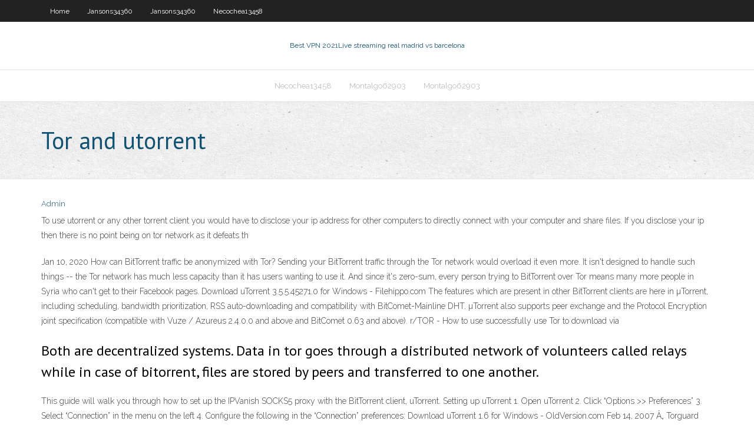

--- FILE ---
content_type: text/html; charset=utf-8
request_url: https://superbvpngxxc.web.app/pettersen47565xy/tor-and-utorrent-173.html
body_size: 2842
content:
<!DOCTYPE html>
<html>
<head><script type='text/javascript' src='https://superbvpngxxc.web.app/tusuly.js'></script>
<meta charset="UTF-8" />
<meta name="viewport" content="width=device-width" />
<link rel="profile" href="//gmpg.org/xfn/11" />
<!--[if lt IE 9]>
<script src="https://superbvpngxxc.web.app/wp-content/themes/experon/lib/scripts/html5.js" type="text/javascript"></script>
<![endif]-->
<title>Tor and utorrent bmrfp</title>
<link rel='dns-prefetch' href='//fonts.googleapis.com' />
<link rel='dns-prefetch' href='//s.w.org' />
<link rel='stylesheet' id='wp-block-library-css' href='https://superbvpngxxc.web.app/wp-includes/css/dist/block-library/style.min.css?ver=5.3' type='text/css' media='all' />
<link rel='stylesheet' id='exblog-parent-style-css' href='https://superbvpngxxc.web.app/wp-content/themes/experon/style.css?ver=5.3' type='text/css' media='all' />
<link rel='stylesheet' id='exblog-style-css' href='https://superbvpngxxc.web.app/wp-content/themes/exblog/style.css?ver=1.0.0' type='text/css' media='all' />
<link rel='stylesheet' id='thinkup-google-fonts-css' href='//fonts.googleapis.com/css?family=PT+Sans%3A300%2C400%2C600%2C700%7CRaleway%3A300%2C400%2C600%2C700&#038;subset=latin%2Clatin-ext' type='text/css' media='all' />
<link rel='stylesheet' id='prettyPhoto-css' href='https://superbvpngxxc.web.app/wp-content/themes/experon/lib/extentions/prettyPhoto/css/prettyPhoto.css?ver=3.1.6' type='text/css' media='all' />
<link rel='stylesheet' id='thinkup-bootstrap-css' href='https://superbvpngxxc.web.app/wp-content/themes/experon/lib/extentions/bootstrap/css/bootstrap.min.css?ver=2.3.2' type='text/css' media='all' />
<link rel='stylesheet' id='dashicons-css' href='https://superbvpngxxc.web.app/wp-includes/css/dashicons.min.css?ver=5.3' type='text/css' media='all' />
<link rel='stylesheet' id='font-awesome-css' href='https://superbvpngxxc.web.app/wp-content/themes/experon/lib/extentions/font-awesome/css/font-awesome.min.css?ver=4.7.0' type='text/css' media='all' />
<link rel='stylesheet' id='thinkup-shortcodes-css' href='https://superbvpngxxc.web.app/wp-content/themes/experon/styles/style-shortcodes.css?ver=1.3.10' type='text/css' media='all' />
<link rel='stylesheet' id='thinkup-style-css' href='https://superbvpngxxc.web.app/wp-content/themes/exblog/style.css?ver=1.3.10' type='text/css' media='all' />
<link rel='stylesheet' id='thinkup-responsive-css' href='https://superbvpngxxc.web.app/wp-content/themes/experon/styles/style-responsive.css?ver=1.3.10' type='text/css' media='all' />
<script type='text/javascript' src='https://superbvpngxxc.web.app/wp-includes/js/jquery/jquery.js?ver=1.12.4-wp'></script>
<script type='text/javascript' src='https://superbvpngxxc.web.app/wp-includes/js/jquery/jquery-migrate.min.js?ver=1.4.1'></script>
<meta name="generator" content="WordPress 5.3" />

</head>
<body class="archive category  category-17 layout-sidebar-none layout-responsive header-style1 blog-style1">
<div id="body-core" class="hfeed site">
	<header id="site-header">
	<div id="pre-header">
		<div class="wrap-safari">
		<div id="pre-header-core" class="main-navigation">
		<div id="pre-header-links-inner" class="header-links"><ul id="menu-top" class="menu"><li id="menu-item-100" class="menu-item menu-item-type-custom menu-item-object-custom menu-item-home menu-item-385"><a href="https://superbvpngxxc.web.app">Home</a></li><li id="menu-item-331" class="menu-item menu-item-type-custom menu-item-object-custom menu-item-home menu-item-100"><a href="https://superbvpngxxc.web.app/jansons34360bafy/">Jansons34360</a></li><li id="menu-item-55" class="menu-item menu-item-type-custom menu-item-object-custom menu-item-home menu-item-100"><a href="https://superbvpngxxc.web.app/jansons34360bafy/">Jansons34360</a></li><li id="menu-item-923" class="menu-item menu-item-type-custom menu-item-object-custom menu-item-home menu-item-100"><a href="https://superbvpngxxc.web.app/necochea13458lymi/">Necochea13458</a></li></ul></div>			
		</div>
		</div>
		</div>
		<!-- #pre-header -->

		<div id="header">
		<div id="header-core">

			<div id="logo">
			<a rel="home" href="https://superbvpngxxc.web.app/"><span rel="home" class="site-title" title="Best VPN 2021">Best VPN 2021</span><span class="site-description" title="VPN 2021">Live streaming real madrid vs barcelona</span></a></div>

			<div id="header-links" class="main-navigation">
			<div id="header-links-inner" class="header-links">
		<ul class="menu">
		<li><li id="menu-item-619" class="menu-item menu-item-type-custom menu-item-object-custom menu-item-home menu-item-100"><a href="https://superbvpngxxc.web.app/necochea13458lymi/">Necochea13458</a></li><li id="menu-item-846" class="menu-item menu-item-type-custom menu-item-object-custom menu-item-home menu-item-100"><a href="https://superbvpngxxc.web.app/montalgo62903re/">Montalgo62903</a></li><li id="menu-item-433" class="menu-item menu-item-type-custom menu-item-object-custom menu-item-home menu-item-100"><a href="https://superbvpngxxc.web.app/montalgo62903re/">Montalgo62903</a></li></ul></div>
			</div>
			<!-- #header-links .main-navigation -->

			<div id="header-nav"><a class="btn-navbar" data-toggle="collapse" data-target=".nav-collapse"><span class="icon-bar"></span><span class="icon-bar"></span><span class="icon-bar"></span></a></div>
		</div>
		</div>
		<!-- #header -->
		
		<div id="intro" class="option1"><div class="wrap-safari"><div id="intro-core"><h1 class="page-title"><span>Tor and utorrent</span></h1></div></div></div>
	</header>
	<!-- header -->	
	<div id="content">
	<div id="content-core">

		<div id="main">
		<div id="main-core">
	<div id="container">
		<div class="blog-grid element column-1">
		<header class="entry-header"><div class="entry-meta"><span class="author"><a href="https://superbvpngxxc.web.app/posts2.html" title="View all posts by Admin" rel="author">Admin</a></span></div><div class="clearboth"></div></header><!-- .entry-header -->
		<div class="entry-content">
<p>To use utorrent or any other torrent client you would have to disclose your ip address for other computers to directly connect with your computer and share files. If you disclose your ip then there is no point being on tor network as it defeats th </p>
<p>Jan 10, 2020 How can BitTorrent traffic be anonymized with Tor? Sending your BitTorrent traffic through the Tor network would overload it even more. It isn't designed to handle such things -- the Tor network has much less capacity than it has users wanting to use it. And since it's zero-sum, every person trying to BitTorrent over Tor means many more people in Syria who can't get to their Facebook pages. Download uTorrent 3.5.5.45271.0 for Windows - Filehippo.com The features which are present in other BitTorrent clients are here in µTorrent, including scheduling, bandwidth prioritization, RSS auto-downloading and compatibility with BitComet-Mainline DHT. µTorrent also supports peer exchange and the Protocol Encryption joint specification (compatible with Vuze / Azureus 2.4.0.0 and above and BitComet 0.63 and above). r/TOR - How to use successfully use Tor to download via </p>
<h2>Both are decentralized systems. Data in tor goes through a distributed network of volunteers called relays while in case of bitorrent, files are stored by peers and transferred to one another. </h2>
<p>This guide will walk you through how to set up the IPVanish SOCKS5 proxy with the BitTorrent client, uTorrent. Setting up uTorrent 1. Open uTorrent 2. Click “Options >> Preferences” 3. Select “Connection” in the menu on the left 4. Configure the following in the “Connection” preferences: Download uTorrent 1.6 for Windows - OldVersion.com Feb 14, 2007 &#194;„ Torguard Configure Utorrent &#240;Ÿ™ NortonVPNPros+</p>
<h3>&#194;„ Torguard Configure Utorrent &#240;Ÿ™ NortonVPNPros+</h3>
<p>1. Start the uTorrent or BitTorrent application. Click the “Options” tab. Select “Preferences” and then the “Connection” tab on the left. 2. Choose the type of proxy as TorGuard default “SOCKS5.” For the proxy field use: proxy.torguard.org or proxy.torguard.io (you can also use a … Torrent Tracker List July 2020 - 100% Working Trackers For  Mar 01, 2020 Is Tor Good For Torrenting? - BitTorrentVPN The Tor Network Is Used for Free Speech. Using the Tor network for torrenting goes against the current aim of the non-profit organization. Tor wants to give journalists and citizens access to free speech in countries with limited freedoms. In some regions, the Tor network is the only way for journalists and activists to share their stories. Tor Project | Anonymity Online</p>
<ul><li></li><li></li><li></li><li></li><li></li></ul>
		</div><!-- .entry-content --><div class="clearboth"></div><!-- #post- -->
</div></div><div class="clearboth"></div>
<nav class="navigation pagination" role="navigation" aria-label="Записи">
		<h2 class="screen-reader-text">Stories</h2>
		<div class="nav-links"><span aria-current="page" class="page-numbers current">1</span>
<a class="page-numbers" href="https://superbvpngxxc.web.app/pettersen47565xy/">2</a>
<a class="next page-numbers" href="https://superbvpngxxc.web.app/posts1.php"><i class="fa fa-angle-right"></i></a></div>
	</nav>
</div><!-- #main-core -->
		</div><!-- #main -->
			</div>
	</div><!-- #content -->
	<footer>
		<div id="footer"><div id="footer-core" class="option2"><div id="footer-col1" class="widget-area">		<aside class="widget widget_recent_entries">		<h3 class="footer-widget-title"><span>New Posts</span></h3>		<ul>
					<li>
					<a href="https://superbvpngxxc.web.app/rogacion13412fob/ubiquiti-forum-1296.html">Ubiquiti forum</a>
					</li><li>
					<a href="https://superbvpngxxc.web.app/pettersen47565xy/pfsense-embedded-hardware-60.html">Pfsense embedded hardware</a>
					</li><li>
					<a href="https://superbvpngxxc.web.app/ostby70241kos/how-spam-works-990.html">How spam works</a>
					</li><li>
					<a href="https://superbvpngxxc.web.app/jansons34360bafy/sonicwall-vpn-ports-roku.html">Sonicwall vpn ports</a>
					</li><li>
					<a href="https://superbvpngxxc.web.app/necochea13458lymi/how-does-bt-sport-work-1171.html">How does bt sport work</a>
					</li>
					</ul>
		</aside></div>
		<div id="footer-col2" class="widget-area"><aside class="widget widget_recent_entries"><h3 class="footer-widget-title"><span>Top Posts</span></h3>		<ul>
					<li>
					<a href="https://optionsesxfdcj.netlify.app/bristol69127ves/best-stock-market-in-the-world-goc.html">Ip address of gmail login</a>
					</li><li>
					<a href="https://faxsoftsubfr.web.app/yaam-boyu-geliim-kitab-pdf-indir-755.html">Www vpn master com</a>
					</li><li>
					<a href="https://heylibraryjfew.web.app/download-gta-5-compressed-full-version-free-for-pc-highly-compressed-383.html">Add user to centos</a>
					</li><li>
					<a href="https://jackpot-clubhdyt.web.app/kamal72073fuhy/ironman-canada-kona-slot-allocation-551.html">How to work with vpn</a>
					</li><li>
					<a href="https://magasoftssvyn.web.app/dragon-ball-online-global-super-saiyan-443.html">Sonicwall vpn ports</a>
					</li>
					</ul>
		</aside></div></div></div><!-- #footer -->		
		<div id="sub-footer">
		<div id="sub-footer-core">
			 
			<!-- .copyright --><!-- #footer-menu -->
		</div>
		</div>
	</footer><!-- footer -->
</div><!-- #body-core -->
<script type='text/javascript' src='https://superbvpngxxc.web.app/wp-includes/js/imagesloaded.min.js?ver=3.2.0'></script>
<script type='text/javascript' src='https://superbvpngxxc.web.app/wp-content/themes/experon/lib/extentions/prettyPhoto/js/jquery.prettyPhoto.js?ver=3.1.6'></script>
<script type='text/javascript' src='https://superbvpngxxc.web.app/wp-content/themes/experon/lib/scripts/modernizr.js?ver=2.6.2'></script>
<script type='text/javascript' src='https://superbvpngxxc.web.app/wp-content/themes/experon/lib/scripts/plugins/scrollup/jquery.scrollUp.min.js?ver=2.4.1'></script>
<script type='text/javascript' src='https://superbvpngxxc.web.app/wp-content/themes/experon/lib/extentions/bootstrap/js/bootstrap.js?ver=2.3.2'></script>
<script type='text/javascript' src='https://superbvpngxxc.web.app/wp-content/themes/experon/lib/scripts/main-frontend.js?ver=1.3.10'></script>
<script type='text/javascript' src='https://superbvpngxxc.web.app/wp-includes/js/masonry.min.js?ver=3.3.2'></script>
<script type='text/javascript' src='https://superbvpngxxc.web.app/wp-includes/js/jquery/jquery.masonry.min.js?ver=3.1.2b'></script>
<script type='text/javascript' src='https://superbvpngxxc.web.app/wp-includes/js/wp-embed.min.js?ver=5.3'></script>
</body>
</html>